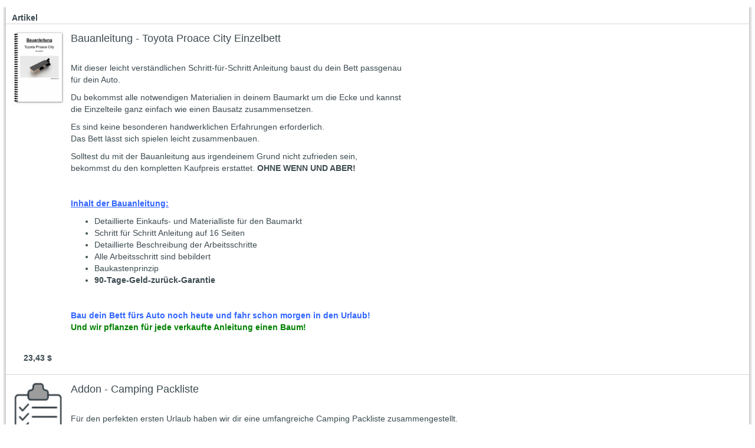

--- FILE ---
content_type: text/html; charset=UTF-8
request_url: https://www.digistore24.com/product/330358/129713?voucher=aktion&voucher_not_locked
body_size: 15441
content:
<!DOCTYPE html PUBLIC "-//W3C//DTD XHTML 1.0 Strict//EN"
        "http://www.w3.org/TR/xhtml1/DTD/xhtml1-strict.dtd">
<html xmlns="http://www.w3.org/1999/xhtml" lang="de">
<head>
    <meta name="viewport" content="width=400, initial-scale=1.0, maximum-scale=1.0, user-scalable=no" />
    <!-- created 2026-01-25 04:18:04 -->
<title>Bauanleitung - Toyota Proace City Einzelbett | Digistore24</title>
<meta http-equiv="Content-Type" content="text/html; charset=utf-8" />
<meta http-equiv="X-UA-Compatible" content="IE=edge" />
<meta name="msapplication-config" content="none"/>
<link rel='SHORTCUT ICON' href='https://www.digistore24.com/pb/webinc/c231ed69/images/brand/digistore/favicons/favicon.png' type='image/png' />

<script src='https://www.digistore24.com/pb/webinc/c231ed69/third_party/jquery/jquery.min.js'></script>
<link href='https://www.digistore24.com/pb/webinc/c231ed69/third_party/jquery/jquery-ui-1.10.4.custom.min.css' type='text/css' rel='stylesheet' />
<script src='https://www.digistore24.com/pb/webinc/c231ed69/third_party/jquery/jquery-ui-1.10.4.custom.min.js'></script>
<link rel='stylesheet' type='text/css' href='https://www.digistore24.com/pb/webinc/c231ed69/third_party/material-design-icons-iconfont/material-design-icons.css' />
<link rel='stylesheet' type='text/css' href='https://www.digistore24.com/pb/webinc/c231ed69/third_party/bootstrap/css/bootstrap.min.css' />
<script src='https://www.digistore24.com/pb/webinc/c231ed69/third_party/bootstrap/js/bootstrap.min.js'></script>

<script src='/pb/webinc/c231ed69/js-build/core/core.cache-c231ed690c46a9220c9881d624a8b2a9ce0772a9.js'></script>
<script src='/pb/webinc/c231ed69/js-build/core/gui.cache-c231ed690c46a9220c9881d624a8b2a9ce0772a9.js'></script>
<script src='/pb/webinc/c231ed69/js-build/language/de/common.cache-c231ed690c46a9220c9881d624a8b2a9ce0772a9.js'></script>
<script src='/pb/webinc/c231ed69/js-build/views/buy/legacy/price_mode_brutto_vat_shown.cache-c231ed690c46a9220c9881d624a8b2a9ce0772a9.js'></script>
<script src='/pb/webinc/c231ed69/js-build/views/buy/legacy/common.cache-c231ed690c46a9220c9881d624a8b2a9ce0772a9.js'></script>
<script src='/pb/webinc/c231ed69/js-build/views/buy/legacy/widget.cache-c231ed690c46a9220c9881d624a8b2a9ce0772a9.js'></script>
<script src='/pb/webinc/c231ed69/js-build/language/de/purchase.cache-c231ed690c46a9220c9881d624a8b2a9ce0772a9.js'></script>
<script src='https://static.unzer.com/v1/unzer.js'></script>
<script src='https://www.digistore24.com/pb/webinc/c231ed69/js/views/buy/legacy/unzer.js'></script>
<script src='/pb/webinc/c231ed69/js-build/core/form.cache-c231ed690c46a9220c9881d624a8b2a9ce0772a9.js'></script>
<script src='/pb/webinc/c231ed69/js-build/language/de/form.cache-c231ed690c46a9220c9881d624a8b2a9ce0772a9.js'></script>
<script src='https://www.digistore24.com/pb/webinc/c231ed69/third_party/jquery-viewport/jquery.viewport.mini.js'></script>
<link href='https://static.unzer.com/v1/unzer.css' type='text/css' rel='stylesheet' />
<link href='https://www.digistore24.com/pb/webinc/c231ed69/css-build/form_inline_labels.cache-c231ed690c46a9220c9881d624a8b2a9ce0772a9.css' type='text/css' rel='stylesheet' />
<link href='https://www.digistore24.com/pb/webinc/c231ed69/css-build/orderforms/responsive/widget.cache-c231ed690c46a9220c9881d624a8b2a9ce0772a9.css' type='text/css' rel='stylesheet' />
        <!-- DS24 fraud prevention plugins: Digistore24 AntiFraud creditpass -->
<meta property="og:image"       content="https://www.digistore24.com/pb/img/merchant_522196/image/product/23UIF9G0.jpg" />
<meta property="og:title"       content="Bauanleitung - Toyota Proace City Einzelbett" />
<meta property="og:type"        content="website" />
<meta property="og:description" content="  Mit dieser leicht verständlichen Schritt-für-Schritt Anleitung baust du dein Bet …" />
</head>
<body id='orderform_body' class="browser_chrome orderform  white"> <script src="https://www.digistore24.com/pb/webinc/c231ed69/frontend/dependencies/elastic-apm-rum.umd.min.js" nonce="7ArYIMusbNpWMInK" crossorigin></script>
                <script nonce="7ArYIMusbNpWMInK">
                    var apm = elasticApm.init({
                        serviceName: "ds24-legacy-frontend",
                        serverUrl: "https:\/\/88426f751da24877a92980575e4edd90.apm.northamerica-northeast1.gcp.elastic-cloud.com:443",
                        environment: "prod-ds",
                        serviceVersion: "northamerica-northeast1-docker.pkg.dev\/ds-base\/docker\/ds\/main:sha-c231ed690c46a9220c9881d624a8b2a9ce0772a9",
                        disableInstrumentations: ["eventtarget"]
                    });
                    
                    apm.addLabels({ gui_view_string: "home" });
                    apm.addLabels({ "user_agent.device.width": window.innerWidth });
                    apm.addFilter(function (payload) {
                        var includeList = ["unzer", "digistore24", "stripe"];
                        var excludeList = ["https://", "safari-extension", "chrome-extension"];
                        if (payload.errors) {
                            payload.errors = payload.errors.filter(function(error) {
                                if (includeList.filter(function(subject) { return error.culprit.indexOf(subject) > -1 }).length > 0) {
                                    return true;
                                }
                                if (excludeList.filter(function(subject) { return error.culprit.indexOf(subject) > -1 }).length > 0) {
                                    return false;
                                }
                                return true;
                            });
                        }
                        return payload;
                    });
                </script>
<script>
    currency_format        = 'symbol';
    currency_code          = 'USD';
    buyer_type             = 'consumer';
    the_sitename           = "Digistore24";
    zero_payment_modes     = [ "wo_alias" ];
    max_amount             = 461.98;
    ajax_key               = '6cff351f14042afaba21';
    purchase_cause         = 'default';
    is_vat_hint_mandatory  = '1';
    is_vat_price_dependent = false;
    language               = 'de';
    order_confirm_dialog_needed = false;
    service_descriptions = {"330358":"Sie erhalten das E-Book zum Download","432728":"Sie erhalten das Produkt zum Download oder als Video stream"};
</script>


<div id="container">

    <div id='progress_bar_container'><div id='progress_bar_message'>
            <div class="logo" style="background-image: url(/pb/webinc/c231ed69/images/brand/digistore/logo/logo.svg);">
                <svg class="spinner" viewBox="2 2 125 125">
                    <circle
                            class="path"
                            cx="65"
                            cy="65"
                            r="60"
                            fill="none"
                            stroke-width="3"
                            stroke-miterlimit="10"
                    ></circle>
                </svg>
            </div>
            <p>Einen Moment bitte - Digistore24 verarbeitet Ihre Bestellung ...</p>
        </div>
    </div>

    
<script nonce='7ArYIMusbNpWMInK'>
    function initLoop() {
             if (typeof $ === 'undefined')
             {
                 var _app_initialize_tries_left = 10;
                 var _app_initialize_handle = window.setInterval( function() {
                     if (_app_initialize_tries_left--<0) {
                         clearInterval( _app_initialize_handle );
                     }
                     else if (typeof $ !== 'undefined') {
                         digistore_initialize();
                         clearInterval( _app_initialize_handle );
                     }
                 } );
             }
             else
             {
                digistore_initialize();
             }
         }
    if (document.readyState === 'complete') {
       initLoop();
    }
    else {
        window.addEventListener('load', initLoop);
    }
</script>

<div id='ajax_wait' class='ajax_wait_hidden'></div>

    
    <div id="maincontent" class=''>


        

        
        <noscript><div class='js_required_hint'><p class='icon'><img src="https://www.digistore24.com//pb/webinc/c231ed69/images/icons/warning_big.png" alt=""/></p><h1>Javascript benötigt</h1><p><p>Bitte aktivieren Sie Javascript.</p><p>Ohne Javascript können wir Ihnen Bestelldetails und Preise nicht korrekt anzeigen.</p><p><a href='http://www.enable-javascript.com/de/' target='_blank' onclick=" window.open('http://www.enable-javascript.com/de/', '_blank', 'width=800,height=600,scrollbars=yes,status=yes,resizable=yes,screenx=0,screeny=0');; return false;">Zur Anleitung: So aktivieren Sie Javascript</a></p></p></div></noscript>
        <form action='#go'  class="form-horizontal with_online_validation as-grid inline_labels without_labels order_form with_online_validation" id="order_form" method="post" role="form" accept-charset="utf-8" gaid="order_form">
    

        <input  type='hidden' name='form_unique_id' value="1769311084_513_604_791" /><script>

    DS24_MAX_STEP_NUMBER = 1;
    DS24_STEP_NUMBER     = 1;
    DS24_STEP_COUNT      = 1;
    DS24_STEP_SHIPPING   = 2;
    DS24_FORM_ID         = '330358_4ffcRvjayR2Tt';
    DS24_ORDERFORM_ID    = 129713;
    DS24_MAIN_PRODUCT_ID = 330358;
    DS24_TRACKING_PARAM  = "";
    DS24_AFFILIATE       = "mobilesbett";
    DS24_CAMPAIGNKEY     = "";

    if (typeof DS24_ORDERFORM_WIDGET_EDITOR_MODE == 'undefined') {
        DS24_ORDERFORM_WIDGET_EDITOR_MODE = 0;
    }

    $(document).ready(function() {

        if (!ds24_isInIframe()) {
            $('html').css('overflow', 'auto');
        }

        
        buy_init_responsive_order_form();

        
    } );

</script>

<input id='editor_mode' name='mode' type='hidden' value='none' />
<input id='DS24_MAX_STEP_NUMBER' name='DS24_MAX_STEP_NUMBER' type='hidden' value='1' />


<div class="orderform_container with_1_steps">

    <div class="one_step step_1" >

                
        
                    


<table class='cart app_quantity_none with_product_image is_first_element_in_tab'>

        <tr>
        <th class='headline_item on_left_side'>Artikel</th>
        <th class='headline_price on_right_side'></th>
    </tr>
    
    <input  class="quantity_intput_listener quantity_input_330358 quantity_input_main_product quantity_input_main_product" data-listen-product_id="330358" type='hidden' name='quantity_0' value="1" />
        <tr class='item_details  with_product_images with_next_row none item_selected'>

                    <td class=' item_image on_left_side'>
                <div class="product_image"><img src='/pb/img/merchant_522196/image/product/23UIF9G0.jpg' alt=''  class="product_thumb" height="711" width="500" /></div>
            </td>
            <td class='item_data on_right_side'>
                        <h3 class="item_title">Bauanleitung - Toyota Proace City Einzelbett</h3>

                <input  class="quantity_intput_listener quantity_input_330358 quantity_input_main_product quantity_input_main_product" data-listen-product_id="330358" type='hidden' name='quantity_0' value="1" />                <div class="item_description">
                    <p> </p>
<p>Mit dieser leicht verständlichen Schritt-für-Schritt Anleitung baust du dein Bett passgenau <br />für dein Auto.</p>
<p>Du bekommst alle notwendigen Materialien in deinem Baumarkt um die Ecke und kannst <br />die Einzelteile ganz einfach wie einen Bausatz zusammensetzen.</p>
<p>Es sind keine besonderen handwerklichen Erfahrungen erforderlich. <br />Das Bett lässt sich spielen leicht zusammenbauen.</p>
<p>Solltest du mit der Bauanleitung aus irgendeinem Grund nicht zufrieden sein, <br />bekommst du den kompletten Kaufpreis erstattet. <strong>OHNE WENN UND ABER!</strong></p>
<p> </p>
<p><span style="text-decoration:underline;"><span style="color:#3366ff;text-decoration:underline;"><strong>Inhalt der Bauanleitung:</strong></span></span></p>
<ul>
<li>Detaillierte Einkaufs- und Materialliste für den Baumarkt</li>
<li>Schritt für Schritt Anleitung auf 16 Seiten</li>
<li>Detaillierte Beschreibung der Arbeitsschritte</li>
<li>Alle Arbeitsschritt sind bebildert</li>
<li>Baukastenprinzip</li>
<li><strong>90-Tage-Geld-zurück-Garantie</strong></li>
</ul>
<p> </p>
<p><strong><span style="color:#3366ff;">Bau dein Bett fürs Auto noch heute und fahr schon morgen in den Urlaub!</span><br /><span style="color:#008000;">Und wir pflanzen für jede verkaufte Anleitung einen Baum!</span></strong></p></div>
                            </td>
        </tr>

        <tr class='item item_amounts  with_product_images with_next_row none item_selected'>
            <td class='item_amounts on_right_side on_left_side' colspan="2">
                                    <div class="price">
                        <span class="unit_price_0">23,43 $</span>
                    </div>
                            </td>
        </tr>

    <input  class="quantity_intput_listener quantity_input_432728" data-listen-product_id="432728" type='hidden' name='quantity_1' value="1" />
        <tr class='item_details  with_product_images none item_selected'>

                    <td class=' item_image on_left_side'>
                <div class="product_image"><img src='/pb/img/merchant_522196/image/product/T3BWCJAB.jpg' alt=''  class="product_thumb" height="300" width="200" /></div>
            </td>
            <td class='item_data on_right_side'>
                        <h3 class="item_title">Addon - Camping Packliste</h3>

                <input  class="quantity_intput_listener quantity_input_432728" data-listen-product_id="432728" type='hidden' name='quantity_1' value="1" />                <div class="item_description">
                    <p><strong> </strong></p>
<p>Für den perfekten ersten Urlaub haben wir dir eine umfangreiche Camping Packliste zusammengestellt. <br /><br />Du kannst <span style="color:#3366ff;"><strong>bis zu 220 Punkte</strong></span> bequem bei deiner Urlaubsvorbereitung <span style="color:#3366ff;"><strong>auf dem Handy abhaken</strong> <br /></span>und musst somit keine Angst mehr haben etwas Wichtiges auf deiner Reise zu vermissen.</p>
<p> </p>
<p><span style="text-decoration:underline;"><span style="color:#3366ff;text-decoration:underline;"><strong>Inhalt der Packliste:</strong></span></span></p>
<p>Grundausrüstung fürs Auto | Reis-Infos | Hygiene und Körperpflege | Sauberkeit | Schlafen | Kochen | Lebensmittel- <br />Grundaustattung | Kleidung | Ausflüge | Sonnenschutz | Regen | Haustiere | Erinnerungen<br />Elektronisches | Werkzeug | Müll | Dokumente | Häusliches | Finanzelles | Unterhaltung | Entspannung</p>
<p> </p>
<p><span style="color:#3366ff;">Die große Camping Packliste bekommst du von uns <strong>kostenlos</strong> on Top<strong>!</strong></span></p></div>
                            </td>
        </tr>

        <tr class='item item_amounts  with_product_images none item_selected'>
            <td class='item_amounts on_right_side on_left_side' colspan="2">
                                    <div class="price">
                        <span class="unit_price_1">0,00 $</span>
                    </div>
                            </td>
        </tr>

    
</table>

    <script type='text/javascript'>
        $(document).ready( function() {
            $('#voucher_opener').click( function() {
                if ($('#voucher_form').is(':visible'))
                {
                    $('#voucher_form').slideUp();
                }
                else
                {
                    $('#voucher_form').slideDown();
                }

               $(':animated').promise().done(function() {
                    $(document).trigger( 'ds24_voucher_input' );
               });

            } );
        });
    </script>

    <div class='voucher_input is_followup_element_in_tab'>
        <div id='voucher_opener' >
            Sie haben einen Gutschein?            <span class='icon'>&#9660;</span>
        </div>
        <div id='voucher_form' style="display: none;">
            <label>Gutscheincode (optional)<span class='colon'>: </span> <input name='voucher' value=""  id="voucher_input" class="voucher voucher_input form-control" size="30" type="text" />  </label>        </div>
    </div>

    <div id='paymentplan_headline' class="paymentplan_headline ds_hidden">
        <h1>Zahlungsplan <span class="currency_selector"><select name='currency'  class="currency_selector form-control" onchange="buy_reload_if_currency_changed(this);"><option  value='EUR'  >EUR</option><option  value='USD' selected="selected" >USD</option><option  value='CHF'  >CHF</option></select></span></h1>
    </div>

    <div id='paymentplan_container' class='box_container layout_1_plan  ds_hidden'>

        
        <div class="paymentplan_list layout_1_plan">

            
                <div id="payplan_div_633457" class="one_plan layout_1_plan single_payment first  no_1">
                    
<span class='title variable_title'>
    Einmalzahlung über <span class='plan_amount_633457_first_amount'>23,43 $</span>
</span>
<span class='description variable_description'>
    Mit einer Zahlung ist alles erledigt.
</span>
<input  id="payplan_input_633457" type='hidden' name='paymentplan' value="633457" />                </div>

                    </div>
        <div class='clear'></div>
    </div>
        
        

                            <fieldset   class="buy contact_form without_labels" ><input  type='hidden' name='buyer_address_i_order_as' value="" />
<input  type='hidden' name='buyer_address_buyer_addressform_posted' value="1" />

            <div class='row  html  '>
                
                <div class='input col-input col-xs-12'><div class='input-container'><div  id="input_1108425985" class="form-group with-label"><div class='hl_contact'><div class='hl_contact_text'>Kontaktdaten</div></div></div><label class='inline-label'></label></div></div>
                
            </div>            <div class='row  salutation fv-buyer_address-i_order_as_eq fv-buyer_address-i_order_as_eq_business form_hidden with_3_or_more_options'>
                
                <div class='input col-input col-xs-12'><div class='input-container'><select name='buyer_address_salutation'  id="input_1108433126" class="vsel-buyer_address-salutation form-control"><option  value='M' selected="selected" >Herr</option><option  value='F'  >Frau</option><option  value='N'  >Keine Anrede</option></select><label class='inline-label'><span id='label_input_1108433126'><i class="label-dependend-marker"></i>Anrede</span></label></div></div>
                
            </div>            <div class='row  text   text   many_elements_in_row with_2_elements'>
                
                <div class='input col-input col-xs-6'><div class='input-container'><input name='buyer_address_first_name' value=""  id="input_1108443487" class="buy_js_sync_account_holder form-control" autocomplete="given-name" size="30" maxlength="39" type="text" />  <label class='inline-label'><span id='label_input_1108443487'>Vorname</span></label></div></div>
                <div class='input col-input col-xs-6'><div class='input-container'><input name='buyer_address_last_name' value=""  id="input_1108458098" class="buy_js_sync_account_holder form-control" autocomplete="family-name" size="30" maxlength="39" type="text" />  <label class='inline-label'><span id='label_input_1108458098'>Nachname</span></label></div></div>
                
            </div>            <div class='row  email   with_validation_icon'>
                
                <div class='input col-input col-xs-12'><div class='input-container'><input name='buyer_address_email' value=""  id="input_1108416309" autocomplete="email" size="40" maxlength="63" type="text" class="form-control" />  <label class='inline-label'><span id='label_input_1108416309'>E-Mail-Adresse</span></label></div></div>
                
            </div>            <div class='row  html fv-buyer_address-i_order_as_eq fv-buyer_address-i_order_as_eq_business form_hidden '>
                
                <div class='input col-input col-xs-12'><div class='input-container'><div  id="input_11084593710" class="form-group with-label"><div class='hl_address'><div class='hl_address_text'>Anschrift</div></div></div><label class='inline-label'></label></div></div>
                
            </div>            <div class='row  text fv-buyer_address-i_order_as_eq fv-buyer_address-i_order_as_eq_business form_hidden '>
                
                <div class='input col-input col-xs-9'><div class='input-container'><input name='buyer_address_street' value=""  id="adr_1108491271_street_name" class="address_input_street_name form-control" autocomplete="street-address" size="30" maxlength="47" type="text" />  <label class='inline-label'><span id='label_adr_1108491271_street_name'><i class="label-dependend-marker"></i>Adresse</span></label></div></div>
                
            </div>            <div class='row  text fv-buyer_address-i_order_as_eq fv-buyer_address-i_order_as_eq_business form_hidden address_input_street2'>
                
                <div class='input col-input col-xs-12'><div class='input-container'><input name='buyer_address_street2' value=""  id="input_11084967111" placeholder="Gebäude, c/o, Zusatzinfo" size="30" maxlength="47" type="text" class="form-control" />  <label class='inline-label'>&nbsp;</label></div></div>
                
            </div>            <div class='row  text fv-buyer_address-i_order_as_eq fv-buyer_address-i_order_as_eq_business form_hidden  text fv-buyer_address-i_order_as_eq fv-buyer_address-i_order_as_eq_business form_hidden  many_elements_in_row with_2_elements'>
                
                <div class='input col-input col-xs-8'><div class='input-container'><input name='buyer_address_city' value=""  id="adr_1108491271_city" class="address_input_city form-control" autocomplete="address-level2" size="20" maxlength="39" type="text" />  <label class='inline-label'><span id='label_adr_1108491271_city'><i class="label-dependend-marker"></i>Stadt</span></label></div></div>
                <div class='input col-input col-xs-4'><div class='input-container'><input name='buyer_address_zipcode' value=""  id="adr_1108491271_zipcode" class="address_input_zipcode form-control" autocomplete="postal-code" size="10" maxlength="15" type="text" />  <label class='inline-label'><span id='label_adr_1108491271_zipcode'><i class="label-dependend-marker"></i>PLZ</span></label></div></div>
                
            </div>            <div class='row  select fv-buyer_address-i_order_as_eq fv-buyer_address-i_order_as_eq_business form_hidden with_3_or_more_options'>
                
                <div class='input col-input col-xs-12'><div class='input-container'><select name='buyer_address_state'  id="adr_1108491271_state" autocomplete="address-level1" class="vsel-buyer_address-state form-control"><option  value='' selected="selected" >Bundesland</option><option  value='AL'  >Alabama</option><option  value='AK'  >Alaska</option><option  value='AZ'  >Arizona</option><option  value='AR'  >Arkansas</option><option  value='CA'  >California</option><option  value='CO'  >Colorado</option><option  value='CT'  >Connecticut</option><option  value='DE'  >Delaware</option><option  value='DC'  >District of Columbia</option><option  value='FL'  >Florida</option><option  value='GA'  >Georgia</option><option  value='HI'  >Hawaii</option><option  value='ID'  >Idaho</option><option  value='IL'  >Illinois</option><option  value='IN'  >Indiana</option><option  value='IA'  >Iowa</option><option  value='KS'  >Kansas</option><option  value='KY'  >Kentucky</option><option  value='LA'  >Louisiana</option><option  value='ME'  >Maine</option><option  value='MT'  >Montana</option><option  value='MD'  >Maryland</option><option  value='MA'  >Massachusetts</option><option  value='MI'  >Michigan</option><option  value='MN'  >Minnesota</option><option  value='MS'  >Mississippi</option><option  value='MO'  >Missouri</option><option  value='NE'  >Nebraska</option><option  value='NV'  >Nevada</option><option  value='NH'  >New Hampshire</option><option  value='NJ'  >New Jersey</option><option  value='NM'  >New Mexico</option><option  value='NY'  >New York</option><option  value='NC'  >North Carolina</option><option  value='ND'  >North Dakota</option><option  value='OH'  >Ohio</option><option  value='OK'  >Oklahoma</option><option  value='OR'  >Oregon</option><option  value='PA'  >Pennsylvania</option><option  value='RI'  >Rhode Island</option><option  value='SC'  >South Carolina</option><option  value='SD'  >South Dakota</option><option  value='TN'  >Tennessee</option><option  value='TX'  >Texas</option><option  value='UT'  >Utah</option><option  value='VT'  >Vermont</option><option  value='VA'  >Virginia</option><option  value='WA'  >Washington</option><option  value='WV'  >West Virginia</option><option  value='WI'  >Wisconsin</option><option  value='WY'  >Wyoming</option></select><label class='inline-label'><span id='label_adr_1108491271_state'><i class="label-dependend-marker"></i>Bundesland</span></label></div></div>
                
            </div>            <div class='row  country fv-buyer_address-i_order_as_eq fv-buyer_address-i_order_as_eq_business form_hidden with_3_or_more_options'>
                
                <div class='input col-input col-xs-12'><div class='input-container'><select name='buyer_address_country'  id="adr_1108491271_country" autocomplete="country" class="vsel-buyer_address-country form-control" onchange="buy_reload_if_country_changed( this, '#shipping' );"><option  value='DE'  >Deutschland</option><option  value='AT'  >Österreich</option><option  value='CH'  >Schweiz</option><option  value='US' selected="selected" >USA</option><option value="" disabled="disabled" class="select_seperator"></option><option  value='AF'  >Afghanistan</option><option  value='EG'  >Ägypten</option><option  value='AX'  >Åland</option><option  value='AL'  >Albanien</option><option  value='DZ'  >Algerien</option><option  value='AS'  >Amerikanisch-Samoa</option><option  value='VI'  >Amerikanische Jungferninseln</option><option  value='AD'  >Andorra</option><option  value='AO'  >Angola</option><option  value='AI'  >Anguilla</option><option  value='AQ'  >Antarktis</option><option  value='AG'  >Antigua und Barbuda</option><option  value='GQ'  >Äquatorialguinea, Republik</option><option  value='AR'  >Argentinien</option><option  value='AM'  >Armenien</option><option  value='AW'  >Aruba</option><option  value='AC'  >Ascension</option><option  value='AZ'  >Aserbaidschan</option><option  value='ET'  >Äthiopien</option><option  value='AU'  >Australien</option><option  value='BS'  >Bahamas</option><option  value='BH'  >Bahrain</option><option  value='BD'  >Bangladesch</option><option  value='BB'  >Barbados</option><option  value='BE'  >Belgien</option><option  value='BZ'  >Belize</option><option  value='BJ'  >Benin</option><option  value='BM'  >Bermuda</option><option  value='BT'  >Bhutan</option><option  value='BO'  >Bolivien</option><option  value='BQ'  >Bonaire, Sint Eustatius und Saba</option><option  value='BA'  >Bosnien und Herzegowina</option><option  value='BW'  >Botswana</option><option  value='BV'  >Bouvetinsel</option><option  value='BR'  >Brasilien</option><option  value='VG'  >Britische Jungferninseln</option><option  value='IO'  >Britisches Territorium im Indischen Ozean</option><option  value='BN'  >Brunei</option><option  value='BG'  >Bulgarien</option><option  value='BF'  >Burkina Faso</option><option  value='BI'  >Burundi</option><option  value='CL'  >Chile</option><option  value='CN'  >China</option><option  value='CK'  >Cookinseln</option><option  value='CR'  >Costa Rica</option><option  value='CI'  >Cote d'Ivoire</option><option  value='CW'  >Curaçao (NL)</option><option  value='DK'  >Dänemark</option><option  value='SH'  >Die Kronkolonie St. Helena und Nebengebiete</option><option  value='DG'  >Diego Garcia</option><option  value='DM'  >Dominica</option><option  value='DO'  >Dominikanische Republik</option><option  value='DJ'  >Dschibuti</option><option  value='EC'  >Ecuador</option><option  value='SV'  >El Salvador</option><option  value='ER'  >Eritrea</option><option  value='EE'  >Estland</option><option  value='FK'  >Falklandinseln</option><option  value='FO'  >Färöer</option><option  value='FJ'  >Fidschi</option><option  value='FI'  >Finnland</option><option  value='FR'  >Frankreich</option><option  value='GF'  >Französisch-Guayana</option><option  value='PF'  >Französisch-Polynesien</option><option  value='TF'  >Französische Süd- und Antarktisgebiete</option><option  value='GA'  >Gabun</option><option  value='GM'  >Gambia</option><option  value='GE'  >Georgien</option><option  value='GH'  >Ghana, Republik</option><option  value='GI'  >Gibraltar</option><option  value='GD'  >Grenada</option><option  value='GR'  >Griechenland</option><option  value='GL'  >Grönland</option><option  value='GP'  >Guadeloupe</option><option  value='GU'  >Guam</option><option  value='GT'  >Guatemala</option><option  value='GG'  >Guernsey, Vogtei</option><option  value='GN'  >Guinea</option><option  value='GW'  >Guinea-Bissau, Republik</option><option  value='GY'  >Guyana</option><option  value='HT'  >Haiti</option><option  value='HM'  >Heard und McDonaldinseln</option><option  value='HN'  >Honduras</option><option  value='HK'  >Hongkong</option><option  value='IN'  >Indien</option><option  value='ID'  >Indonesien</option><option  value='IM'  >Insel Man</option><option  value='IQ'  >Irak</option><option  value='IR'  >Iran</option><option  value='IE'  >Irland</option><option  value='IS'  >Island</option><option  value='IL'  >Israel</option><option  value='IT'  >Italien</option><option  value='JM'  >Jamaika</option><option  value='JP'  >Japan</option><option  value='YE'  >Jemen</option><option  value='JE'  >Jersey</option><option  value='JO'  >Jordanien</option><option  value='KY'  >Kaimaninseln</option><option  value='KH'  >Kambodscha</option><option  value='CM'  >Kamerun</option><option  value='CA'  >Kanada</option><option  value='IC'  >Kanarische Inseln</option><option  value='CV'  >Kap Verde</option><option  value='KZ'  >Kasachstan</option><option  value='QA'  >Katar</option><option  value='KE'  >Kenia</option><option  value='KG'  >Kirgisistan</option><option  value='KI'  >Kiribati</option><option  value='CC'  >Kokosinseln</option><option  value='CO'  >Kolumbien</option><option  value='KM'  >Komoren</option><option  value='CG'  >Kongo</option><option  value='CD'  >Kongo, Demokratische Republik</option><option  value='KP'  >Korea, Demokratische Volkrepublik</option><option  value='KR'  >Korea, Republik</option><option  value='XK'  >Kosovo</option><option  value='HR'  >Kroatien</option><option  value='CU'  >Kuba</option><option  value='KW'  >Kuwait</option><option  value='LA'  >Laos</option><option  value='LS'  >Lesotho</option><option  value='LV'  >Lettland</option><option  value='LB'  >Libanon</option><option  value='LR'  >Liberia, Republik</option><option  value='LY'  >Libyen</option><option  value='LI'  >Liechtenstein</option><option  value='LT'  >Litauen</option><option  value='LU'  >Luxemburg</option><option  value='MO'  >Macao</option><option  value='MG'  >Madagaskar, Republik</option><option  value='MW'  >Malawi</option><option  value='MY'  >Malaysia</option><option  value='MV'  >Malediven</option><option  value='ML'  >Mali</option><option  value='MT'  >Malta</option><option  value='MA'  >Marokko</option><option  value='MH'  >Marshallinseln</option><option  value='MQ'  >Martinique</option><option  value='MR'  >Mauretanien</option><option  value='MU'  >Mauritius</option><option  value='YT'  >Mayotte</option><option  value='MK'  >Mazedonien</option><option  value='MX'  >Mexiko</option><option  value='FM'  >Micronesia</option><option  value='MD'  >Moldawien</option><option  value='MC'  >Monaco</option><option  value='MN'  >Mongolei</option><option  value='ME'  >Montenegro</option><option  value='ME'  >Montenegro</option><option  value='MS'  >Montserrat</option><option  value='MZ'  >Mosambik</option><option  value='MM'  >Myanmar</option><option  value='NA'  >Namibia</option><option  value='NR'  >Nauru</option><option  value='NP'  >Nepal</option><option  value='NC'  >Neukaledonien</option><option  value='NZ'  >Neuseeland</option><option  value='NT'  >Neutrale Zone (Irak)</option><option  value='NI'  >Nicaragua</option><option  value='NL'  >Niederlande</option><option  value='AN'  >Niederländische Antillen</option><option  value='NE'  >Niger</option><option  value='NG'  >Nigeria</option><option  value='NU'  >Niue</option><option  value='MP'  >Nördliche Marianen</option><option  value='NF'  >Norfolkinsel</option><option  value='NO'  >Norwegen</option><option  value='OM'  >Oman</option><option  value='PK'  >Pakistan</option><option  value='PS'  >Palästinensische Autonomiegebiete</option><option  value='PW'  >Palau</option><option  value='PA'  >Panama</option><option  value='PG'  >Papua-Neuguinea</option><option  value='PY'  >Paraguay</option><option  value='PE'  >Peru</option><option  value='PH'  >Philippinen</option><option  value='PN'  >Pitcairninseln</option><option  value='PL'  >Polen</option><option  value='PT'  >Portugal</option><option  value='PR'  >Puerto Rico</option><option  value='RE'  >Réunion</option><option  value='RW'  >Ruanda, Republik</option><option  value='RO'  >Rumänien</option><option  value='RU'  >Russische Föderation</option><option  value='SB'  >Salomonen</option><option  value='ZM'  >Sambia</option><option  value='WS'  >Samoa</option><option  value='SM'  >San Marino</option><option  value='ST'  >São Tomé und Príncipe</option><option  value='SA'  >Saudi-Arabien</option><option  value='SE'  >Schweden</option><option  value='SN'  >Senegal</option><option  value='RS'  >Serbien</option><option  value='SC'  >Seychellen</option><option  value='SL'  >Sierra Leone</option><option  value='ZW'  >Simbabwe</option><option  value='SG'  >Singapur</option><option  value='SX'  >Sint Maarten</option><option  value='SK'  >Slowakei</option><option  value='SI'  >Slowenien</option><option  value='SO'  >Somalia, Demokratische Republik</option><option  value='ES'  >Spanien</option><option  value='LK'  >Sri Lanka</option><option  value='KN'  >St. Kitts und Nevis</option><option  value='LC'  >St. Lucia</option><option  value='PM'  >St. Pierre und Miquelon</option><option  value='VC'  >St. Vincent und die Grenadinen</option><option  value='ZA'  >Südafrika</option><option  value='SD'  >Sudan</option><option  value='GS'  >Südgeorgien und die Südlichen Sandwichinseln</option><option  value='SS'  >Südsudan</option><option  value='SR'  >Suriname</option><option  value='SJ'  >Svalbard und Jan Mayen</option><option  value='SZ'  >Swasiland</option><option  value='SY'  >Syrien</option><option  value='TJ'  >Tadschikistan</option><option  value='TW'  >Taiwan</option><option  value='TZ'  >Tansania</option><option  value='TH'  >Thailand</option><option  value='TL'  >Timor-Leste, Demokratische Republik</option><option  value='TG'  >Togo</option><option  value='TK'  >Tokelau</option><option  value='TO'  >Tonga</option><option  value='TT'  >Trinidad und Tobago</option><option  value='TA'  >Tristan da Cunha</option><option  value='TD'  >Tschad</option><option  value='CZ'  >Tschechische Republik</option><option  value='TN'  >Tunesien</option><option  value='TR'  >Türkei</option><option  value='TM'  >Turkmenistan</option><option  value='TC'  >Turks- und Caicosinseln</option><option  value='TV'  >Tuvalu</option><option  value='UG'  >Uganda</option><option  value='UA'  >Ukraine</option><option  value='HU'  >Ungarn</option><option  value='UY'  >Uruguay</option><option  value='UZ'  >Usbekistan</option><option  value='VU'  >Vanuatu</option><option  value='VA'  >Vatikanstadt</option><option  value='VE'  >Venezuela</option><option  value='AE'  >Vereinigte Arabische Emirate</option><option  value='GB'  >Vereinigtes Königreich</option><option  value='VN'  >Vietnam</option><option  value='WF'  >Wallis und Futuna</option><option  value='CX'  >Weihnachtsinsel</option><option  value='BY'  >Weißrussland</option><option  value='EH'  >Westsahara</option><option  value='CF'  >Zentralafrikanische Republik</option><option  value='CY'  >Zypern</option></select><label class='inline-label'><span id='label_adr_1108491271_country'><i class="label-dependend-marker"></i>Land</span></label></div></div>
                
            </div>        </fieldset>

<div id='no_refund_policy_container' class="refund_waiver_container is_followup_element_in_tab">

<h1>Bitte bestätigen Sie</h1>

<script>
$(document).ready(function() {

    $('.no_refund_policy_content input[type=checkbox]').change(function () {
        if ($(this).prop('checked')) {
            $(this).parent().parent().addClass('checked');
            $(this).parent().parent().removeClass('has-error');
            $('.error_msg_terms_not_accepted').hide();
        }
        else {
            $(this).parent().parent().removeClass('checked');
        }
    });

});
</script>

<div class='no_refund_policy_content body details'>
<div class='pure-checkbox' />
    <input  class="cb_is_optional" id="html_11084759512" type="checkbox" name="html_11084759512" data-on_value="1" hidden-input-id="html_11084759512_hid">
    <label for='html_11084759512'>Hiermit bestelle ich widerruflich Ihren Email-Newsletter.</label>
    <input  id="html_11084759512_hid" data-checkbox-id="html_11084759512" type='hidden' name='is_newsletter_opted_in' value="0" />
</div></div></div>        

        
    <div id="payment" class="payment   is_followup_element_in_tab">

     <h1>Bezahloptionen</h1>

        <div class="pay_container pay_logos">
            <div class="pay_method creditcard non_zero_payment" data-paymethod="creditcard">
<div class='pay_selector_container checked'>
<div class='pay_selector' data-input-container-id='input_container_46-creditcard'>
<div class='pure-radiobutton'>
    <input  class="pay_selector_input radio" id="html_11084812213" name="pay_method" type="radio" value="46/creditcard" checked="checked" />
    <label  for="html_11084812213"><img height='50' width='160' src='/pb/webinc/c231ed69/images/payment/widget/creditcard.png' alt="Kreditkarte" class='payinput logo' /></label>
</div><div class='arrow_box disabled_tooltip'></div></div>
</div></div>
<div class="pay_method paypal non_zero_payment" data-paymethod="paypal">
<div class='pay_selector_container '>
<div class='pay_selector' data-input-container-id='input_container_4-paypal'>
<div class='pure-radiobutton'>
    <input  class="pay_selector_input radio" id="html_11084130814" name="pay_method" type="radio" value="4/paypal" />
    <label  for="html_11084130814"><img height='50' width='160' src='/pb/webinc/c231ed69/images/payment/widget/paypal.png' alt="Mit PayPal bezahlen" class='payinput logo' /></label>
</div><div class='arrow_box disabled_tooltip'></div></div>
</div></div>
<div class="pay_method_clear"></div><div class="pay_method banktransfer non_zero_payment" data-paymethod="banktransfer">
<div class='pay_selector_container '>
<div class='pay_selector' data-input-container-id='input_container_11-banktransfer'>
<div class='pure-radiobutton'>
    <input  class="pay_selector_input radio" id="html_11084594515" name="pay_method" type="radio" value="11/banktransfer" />
    <label  for="html_11084594515"><img height='50' width='160' src='/pb/webinc/c231ed69/images/payment/widget/banktransfer_USD_de.png' alt="Vorkasse" class='payinput logo' /></label>
</div><div class='arrow_box disabled_tooltip'></div></div>
</div></div>
<div class="pay_method zero_payment" data-paymethod="void">
</div>
        </div>

        <div class="pay_method_clear"></div>

        
        <div class="pay_container pay_inputs">
            <div class='pay_input_container input_container_46-creditcard creditcard non_zero_payment selected' >


<div id='pay_inputs_1'  class="pay_method pay_inputs_inner">



                        <input type='hidden' class='unzer_ids' value='46' /><input type='hidden' id='unzer_crd_nmbr' name='unzer_crd_nmbr' value='' />

                        <div class='creditcard clear'></div>

                        <div id='cc_number' class='input unzer-form-field'></div>
                        <div class='unzer-expiry-cvc-container'>
                            <div id='cc_expiry' class='input unzer-form-field'></div>
                            <div id='cc_cvc' class='input unzer-form-field'></div>
                        </div>

                        <div id='ds24_unzer_message' style='display: none;'><div class='alert alert-danger'>Bitte prüfen Sie Ihre Angaben oben.</div></div>

                        <script>
                        var ccPubKey = "p-pub-2a10vD8rsqhw2ZYA4YJLdbDeSPyIqon1";
                        </script>
                        <style>
                        .heidelpaySandboxNotify {
                            display:none;
                        }
                        </style>
        
</div></div><div class='pay_input_container input_container_0-void zero_payment_announcement_hint' style="display: none;">


<div id='pay_inputs_4'  class="pay_method pay_inputs_inner always_visible">



    <div class='payhint hint'>
        <span id='zero_payment_announcement_hint' class='zero_payment_announcement_hint'>Digistore24 sendet Ihnen rechtzeitig zur ersten Zahlung eine E-Mail.</span>
    </div>
</div></div>        </div>

        

    </div>

<div class="amount_summary_container is_followup_element_in_tab">

<h3 class='amount_summary_headline'>Sie bestellen</h3>




<table class='order_summary'>


    
        <tr class='item show_if_quantity_0'>

            <td class='item'>
                <b><span class="show_quantity_0">1</span>x Bauanleitung - Toyota Proace City Einzelbett</b><br >
                Sie erhalten das E-Book zum Download            </td>
            <td class='price'>
                                    <span class="product_price_0">23,43 $</span>
                            </td>
        </tr>

    
        <tr class='item show_if_quantity_1'>

            <td class='item'>
                <b><span class="show_quantity_1">1</span>x Addon - Camping Packliste</b><br >
                Sie erhalten das Produkt zum Download oder als Video stream            </td>
            <td class='price'>
                                    <span class="product_price_1">0,00 $</span>
                            </td>
        </tr>

    



    
            <tr class="body summary vat first  first-in-summary" >
            <td class="summary_label">
                <div class="note empty"></div>
                <div class="summary_label_text">Zwischensumme<span class='colon'>: </span></div>
            </td>
            <td class="summary_price">
                <div class='amount_wo_discount'><span class="netto_amount_wo_discount amount">23,43 $</span></div>
                <div class="netto_amount amount">23,43 $</div>
            </td>
        </tr>
    
                <tr class="body summary vat  vat_index_0">
                <td class="summary_label">
                    <div class="note empty"></div>
                    <div class="summary_label_text">MwSt USA (0%)<span class='colon'>: </span></div>
                </td>
                <td class="summary_price">
                    <span class="vat_amount_0 amount">0,00 $</span>
                </td>
            </tr>
        
    <tr class="row_brutto_total body summary brutto ">
        <td class="summary_label">
            <div class="summary_label_text">Summe<span class='colon'>: </span></div>
        </td>
        <td class="summary_price">
            <div class='amount_wo_discount'><span class ="brutto_amount_wo_discount amount">23,43 $</span></div>
            <div class='amount_final'><span class="brutto_amount amount">23,43 $</span></div>
        </td>
    </tr>
</tbody></table>

<div class='amount_footnote footnote ds_hidden'>
        <span class='footnote_text'></span>
</div>






</div>
<div class="payment pay_container pay_buttons is_followup_element_in_tab">
<div class='pay_input_container input_container_46-creditcard creditcard non_zero_payment selected' >
<button name='select_pay_method'  id="pay_inputs_1_submit" value="submit/46/creditcard" class="pay_submit_button pay_provider_46 click-button  pay de creditcard btn" type="submit" onclick="var is_disabled = $( this ).closest( '.pay_input_container.disabled' ).size(); if (!is_disabled) { if (typeof validateAllInputs =='function') validateAllInputs( '', '' ); ; return buy_submit_form( '46', 'creditcard', 'pay_inputs_1', '#go', '{}', '{}', 0 ); }; return false; return false;">Mit Kreditkarte bezahlen</button></div><div class='pay_input_container input_container_4-paypal paypal non_zero_payment' style="display: none;">
<button name='select_pay_method'  id="pay_inputs_2_submit" value="submit/4/paypal" class="pay_submit_button pay_provider_4 click-button  pay de paypal btn" type="submit" onclick="var is_disabled = $( this ).closest( '.pay_input_container.disabled' ).size(); if (!is_disabled) { if (typeof validateAllInputs =='function') validateAllInputs( '', '' ); ; return buy_submit_form( '4', 'paypal', 'pay_inputs_2', '#go', '{}', '{}', 0 ); }; return false; return false;">Mit PayPal bezahlen</button></div><div class='pay_input_container input_container_11-banktransfer banktransfer non_zero_payment' style="display: none;">
<button name='select_pay_method'  id="pay_inputs_3_submit" value="submit/11/banktransfer" class="pay_submit_button pay_provider_11 click-button  pay de banktransfer btn" type="submit" onclick="var is_disabled = $( this ).closest( '.pay_input_container.disabled' ).size(); if (!is_disabled) { if (typeof validateAllInputs =='function') validateAllInputs( '', '' ); ; return buy_submit_form( '11', 'banktransfer', 'pay_inputs_3', '#go', '{}', '{}', 0 ); }; return false; return false;">Jetzt kaufen</button></div><div class='pay_input_container input_container_0-void zero_payment' style="display: none;">
<button name='select_pay_method'  id="pay_inputs_4_submit" value="submit/0/void" class="pay_submit_button pay_provider_0 click-button  pay de void btn" type="submit" onclick="var is_disabled = $( this ).closest( '.pay_input_container.disabled' ).size(); if (!is_disabled) { if (typeof validateAllInputs =='function') validateAllInputs( '', '' ); ; return buy_submit_form( '0', 'void', 'pay_inputs_4', '#go', '{}', '{}', 0 ); }; return false; return false;">Jetzt kostenlos sichern</button></div></div>

 
<div id='security_seals' class="security_seals security_seals_2">
    <div class='one_security_seal'><div class='ssl_secured first_line'><img src="https://www.digistore24.com//pb/webinc/c231ed69/images/seals/ssl_secured.svg" class="seal" width="130" height="50" alt=""/></div></div><div class='one_security_seal'><div class='secure_payments first_line'><img src="https://www.digistore24.com//pb/webinc/c231ed69/images/seals/secure_payments.svg" class="seal" width="150" height="70" alt=""/></div></div>
</div>
            </div>

    
        <div class='trust_container'>
            <img height='100' width='640' src='/pb/webinc/c231ed69/images/brand/digistore/orderform/trust-seals/gray_de.svg' />
        </div>
        <div id="legal_notes">
            Für diesen Kauf gelten die <a href='https://www.digistore24.com/extern/cms/page/plain/legal/terms/1/de/42-1' target='_blank' onclick=" window.open('https://www.digistore24.com/extern/cms/page/plain/legal/terms/1/de/42-1', '_blank', 'width=800,height=600,scrollbars=yes,status=yes,resizable=yes,screenx=0,screeny=0');; return false;">AGB der Digistore24 GmbH</a>.        </div>
        <div id="legal_links">
            <ul class='' >
                <li ><a href='https://www.digistore24.com/extern/cms/page/plain/legal/terms/1/de/32' target='_blank' onclick=" window.open('https://www.digistore24.com/extern/cms/page/plain/legal/terms/1/de/32', '_blank', 'width=1000,height=600,scrollbars=yes,status=yes,resizable=yes,screenx=0,screeny=0');; return false;">AGB</a></li>
                <li ><a href='https://www.digistore24.com/extern/cms/page/plain/legal/imprint/1/de' target='_blank' onclick=" window.open('https://www.digistore24.com/extern/cms/page/plain/legal/imprint/1/de', '_blank', 'width=1000,height=600,scrollbars=yes,status=yes,resizable=yes,screenx=0,screeny=0');; return false;">Impressum</a></li>
                <li ><a href='https://www.digistore24.com/extern/cms/page/plain/legal/cancellation/1/de/32' target='_blank' onclick=" window.open('https://www.digistore24.com/extern/cms/page/plain/legal/cancellation/1/de/32', '_blank', 'width=1000,height=600,scrollbars=yes,status=yes,resizable=yes,screenx=0,screeny=0');; return false;">Widerrufsbelehrung</a></li>
                <li ><a href='https://www.digistore24.com/extern/cms/page/plain/legal/privacy/1/de' id='privacy_policy_for_cookie_banner_text' target='_blank' onclick=" window.open('https://www.digistore24.com/extern/cms/page/plain/legal/privacy/1/de', '_blank', 'width=1000,height=600,scrollbars=yes,status=yes,resizable=yes,screenx=0,screeny=0');; return false;">Datenschutzerklärung</a></li>
                <li ><a href='https://www.digistore24.com/extern/cms/page/plain/legal/contact/1/de' target='_blank' onclick=" window.open('https://www.digistore24.com/extern/cms/page/plain/legal/contact/1/de', '_blank', 'width=1000,height=600,scrollbars=yes,status=yes,resizable=yes,screenx=0,screeny=0');; return false;">Kontakt</a></li>

              </ul>
        </div>

</div>

<div class='bottom_spacer'></div>



</form>

</div><!-- main content -->
</div><!-- container -->



<!-- js_render_of_of_body_code() BEGIN -->

<script nonce='7ArYIMusbNpWMInK'>


            var buy_ordeform_layout            = 'widget';
            var buy_can_lock_voucher_input     = 0;
            var buy_last_reported_voucher_code = "";
            ;


            var DEBUG   = 0;
            var TESTING = 0;

            var main_product_id = 330358;

            var buy_voucher_writable   = 1;
            var buy_current_voucher    = '';

            var buy_discount_1st_rate      = 0;
            var buy_discount_oth_rates     = 0;
            var buy_discount_1st_amt       = 0;
            var buy_discount_oth_amts      = 0;
            var buy_brutto_amount_discount = 0;

            var show_vat                 = 0;
            var show_cents               = 1;
            var currency_symbol          = '$';
            var currency_code            = 'USD';
            var buy_selected_country     = 'US';
            var price_mode               = 'brutto';
            var is_vat_hidden            = 0;
            var min_amount               = 0.80;
            var siteowner                = 1;

            var language                 = 'de';
            ;


                main_product_index = 0;

                list_payment_plan_addons = [[],{"633457":{"single_amount":0,"first_amount":0,"other_amounts":0,"is_discount_enabled":"N","discount_unit_prices":[],"product_id":"432728"}}];

                list_max_quantity_as_main_product = [ 0,0 ];
                list_min_quantity                 = [ 1,1 ];
                list_max_quantity                 = [ 1,1 ];
                list_force_rebilling              = [ 0,0 ];
                list_product_ids                  = [ 330358,432728 ];
                ;


            have_payplan_choice            = false;
            payplan_ids                    = [ 633457 ];
            payplan_first_amounts          = [ 23.43 ];
            payplan_other_amounts          = [ 0 ];
            payplan_number_of_installments = [ 1 ];
            payplan_billing_types          = [ 'single_payment' ];
            payplan_has_test_phase         = [ 0 ];
            payplan_discount_unit_prices   = [];

            upgrade_unused_amount_brutto = 0;

            can_preselect_payplan = 1;

            upgraded_purchase_id   = '';
            upgraded_purchase_type = 'none';
            purchase_cause = 'default';
            ;

function buy_resend_purchase_mail( email, div_id )
            {
                ajax_fetch_url( '/buy/public_api/resend_double_order/6cff351f14042afaba21/?email=' + email, {}, function( response ) {ajax_wait_stop(); if (response.message)  msg_info(response.message); }  );
            }
            ;



function on_change_buyer_address_i_order_as( _this, hide_only )
{
    var is_changed = false;

    if (typeof hide_only=='undefined')
        hide_only= false

    var theobj = $(_this)
    var val = theobj.val()

    if (theobj.attr('type') == 'checkbox'
        && !theobj.prop('checked'))
        val = 0

    var css_eq = 'fv-buyer_address-i_order_as_eq_' + val
    var css_ne = 'fv-buyer_address-i_order_as_ne_' + val

    $('.fv-buyer_address-i_order_as_eq').not('.'+css_eq).slideUp('fast')
    $('.'+css_ne).slideUp('fast')

    if (!hide_only) {
        $('.'+css_eq).slideDown('fast')
        $('.fv-buyer_address-i_order_as_ne').not('.'+css_ne).slideDown('fast')
    }

    $(':animated').promise().done(function() {




        theobj.trigger( 'ds24_visibility' );
        $(document).trigger( 'ds24_visibility' );
    });
}

;


    function digistore_initialize() {

        if (typeof this.is_running == 'undefined') {
            this.is_running = false;
        }

        if (this.is_running) {
            return;
        }

        this.is_running = true;

        language = 'de';
        ajax_key = '6cff351f14042afaba21';
        APP_VERSION_SHA_SHORT_HASH = "c231ed69";

$(".pay_selector input").change( function( event ) {

    $(".pay_selector_container").removeClass("checked");
    $(".pay_selector_container input:radio.pay_selector_input:checked").parent().parent().parent().addClass("checked");

    var input_container_id = $(this).parent().parent().attr( "data-input-container-id" );
    $(".pay_input_container").hide();
    $(".pay_input_container").removeClass( "selected" );
    $("." + input_container_id).show();
    $("." + input_container_id).addClass( "selected" );

    $(".pay_selector_container.checked > .pay_content").slideDown("fast");
    $(".pay_selector_container").not(".checked").find(".pay_content").slideUp("fast" );

    $(":animated").promise().done(function() {
         $(document).trigger( "buy_iframe_height_changed" );
    });
});


buy_to_ascii = function( string ) { return typeof string == 'undefined' ? '' : string.replace(/\u00dc/g,'Ue').replace(/\u00fc/g,'ue').replace(/\u00c4/g,'Ae').replace(/\u00e4/g,'ae').replace(/\u00d6/g,'Oe').replace(/\u00f6/g,'oe').replace(/\u00df/g,'ss').replace(/[-￿]/gu, ''); }


        $('select.required_select').change(function() {
        var val = $(this).val();
        var have_val = val && val != '0' && val != 'NULL';

        if (have_val) {
            $(this).removeClass( 'has-error' );
            $(this).parent().removeClass( 'has-error' );
            $(this).parent().parent().removeClass( 'has-error' );
        }
        else {
            $(this).addClass( 'has-error' );
            $(this).parent().addClass( 'has-error' );
        }
        });
SHIPPING_COST = [  ];
FORCE_REBILLING = 0;
initAdressSuggest('adr_1108491271_street_name', 'adr_1108491271_street_no', 'adr_1108491271_zipcode', 'adr_1108491271_city', 'adr_1108491271_state', 'adr_1108491271_country', true, true );

            list_vat_indexes                  = [ [ 0, 0 ] ];
            list_vat_labels                   = [ "MwSt USA (0%)" ];
            list_vat_rates                    = [ 0 ];
            

    $('.pure-checkbox input[type=checkbox]').change( function() {
        var is_checked = $(this).prop( 'checked' );
        var new_value  = $(this).attr( is_checked ? 'data-on_value' : 'data-off_value' );
        $(this).val( new_value );
        var hidden_id = $(this).attr('hidden-input-id');
        $('#'+hidden_id).val( new_value );
        $(this).trigger( 'pure-checkbox-change' );
    });

    $('.pure-checkbox input[type=hidden]').focusout( function() {

        var checkbox_id = $(this).attr( 'data-checkbox-id' );
        var checkbox    = $( '#' + checkbox_id );
        var is_checked = $(this).val() == checkbox.attr( 'data-on_value' );

        var must_update = is_checked != (checkbox.prop( 'checked' ) ? true : false );

        if (must_update) {
            checkbox.attr( 'checked', is_checked );
            checkbox.trigger( 'change' );
        }
    });

    $('.pure-checkbox input[type=checkbox]').change( function() {
        var is_checked = $(this).prop( 'checked' );
        var new_value  = $(this).attr( is_checked ? 'data-on_value' : 'data-off_value' );
        $(this).val( new_value );
        var hidden_id = $(this).attr('hidden-input-id');
        $('#'+hidden_id).val( new_value );
        $(this).trigger( 'pure-checkbox-change' );
    });

    $('.pure-checkbox input[type=hidden]').focusout( function() {

        var checkbox_id = $(this).attr( 'data-checkbox-id' );
        var checkbox    = $( '#' + checkbox_id );
        var is_checked = $(this).val() == checkbox.attr( 'data-on_value' );

        var must_update = is_checked != (checkbox.prop( 'checked' ) ? true : false );

        if (must_update) {
            checkbox.attr( 'checked', is_checked );
            checkbox.trigger( 'change' );
        }
    });

                    buy_update_amounts();
                    

            $('#paymentplan_container div.one_plan').off('click').click( function() {

                var plan_id = $(this).find( 'input[name=paymentplan]' ).val()

                var checked_input = $('input[name=paymentplan]').filter('[value='+plan_id+']');

                if (!can_preselect_payplan) {

                    if (checked_input.prop('checked')) {

                        $('#paymentplan_container div.one_plan').removeClass('checked');
                        checked_input.prop('checked', false );
                        return;
                    }
                }

                $('input[name=paymentplan]').filter('input[type=checkbox][value!='+plan_id+']').prop('checked', false);

                checked_input.prop('checked', true);

                $('#paymentplan_container div.one_plan').removeClass('checked')
                $(this).addClass('checked')

                buy_set_payment_plan_id( plan_id )
            });
            $('#payplan_div_633457').click();

$('form.inline_labels input.form-control').focusout(function(e) {
    var has_value = $(this).val() !== '';
    if (has_value) {
        $(this).addClass( 'has_value' );
    }
    else {
        $(this).removeClass( 'has_value' );
    }

});

    $('.pure-checkbox input[type=checkbox]').change( function() {
        var is_checked = $(this).prop( 'checked' );
        var new_value  = $(this).attr( is_checked ? 'data-on_value' : 'data-off_value' );
        $(this).val( new_value );
        var hidden_id = $(this).attr('hidden-input-id');
        $('#'+hidden_id).val( new_value );
        $(this).trigger( 'pure-checkbox-change' );
    });

    $('.pure-checkbox input[type=hidden]').focusout( function() {

        var checkbox_id = $(this).attr( 'data-checkbox-id' );
        var checkbox    = $( '#' + checkbox_id );
        var is_checked = $(this).val() == checkbox.attr( 'data-on_value' );

        var must_update = is_checked != (checkbox.prop( 'checked' ) ? true : false );

        if (must_update) {
            checkbox.attr( 'checked', is_checked );
            checkbox.trigger( 'change' );
        }
    });


        this.is_running = false;

        digistore_onload();

    } // end digistore_initialize

    function digistore_onload() {

        if (typeof this.is_running == 'undefined') {
            this.is_running = false;
        }

        if (this.is_running) {
            return;
        }

        this.is_running = true;

        xss_password  = '';

        
$( 'input.voucher_input' ).change( function() {
        buy_validate_voucher( this, '330358,432728,', 'default', '', 'none', 'Y' )
} )

$( 'input.voucher_input' ).keyup( function() {
        buy_validate_voucher( this, '330358,432728,', 'default', '', 'none', 'Y' )
} )



$('.vsel-buyer_address-i_order_as').change(
    function () {
        on_change_buyer_address_i_order_as( this )
    }
);

$('.vsel-buyer_address-i_order_as').keyup(
    function () {
        on_change_buyer_address_i_order_as( this )
    }
);
registerEmailInput( 'input_1108416309', '6cff351f14042afaba21', 'required|valid_email|email_online_validated_warning|email_double_purchase_warning[buy_resend_purchase_mail]|eliminate_xss||max_length[63]|trim' ); 
 DS_FORM_VALIDATION_WITH_VOID_ERROR_DIVS = 0;
$( 'form.with_online_validation input:not(.hasDatepicker), form.with_online_validation select, form.with_online_validation textarea' ).focusout( function(event){ validateFormInput( form_validation_meta, this, '6cff351f14042afaba21' ); } );

$( 'form.with_online_validation input.hasDatepicker' ).change( function(event){ validateFormInput( form_validation_meta, this, '6cff351f14042afaba21' ); } );

$( 'form.with_online_validation input, form.with_online_validation select, form.with_online_validation textarea' ).on( 'app-validate', function(event){ validateFormInput( form_validation_meta, this, '6cff351f14042afaba21' ); } );


var form_validation_meta = new Object();
form_validation_meta.rules = { input_1108443487: [ "required", "trim" ], input_1108458098: [ "required", "trim" ], input_1108416309: [ "required", "valid_email", "email_online_validated_warning", "email_double_purchase_warning[buy_resend_purchase_mail]", "max_length[63]", "trim" ], adr_1108491271_street_name: [ "required", "trim", "street_with_number" ], input_11084967111: [ "trim" ], adr_1108491271_city: [ "required", "trim" ], adr_1108491271_zipcode: [ "trim", "us_zipcode", "required" ], adr_1108491271_state: [ "required" ], adr_1108491271_country: [ "required", "trim", "alpha_comma", "min_length[2]", "max_length[3]" ] };form_validation_meta.country_postnames = { country: "buyer_address_country" };


        this.is_running = false;

    } // end digistore_onload
</script>


<div style='display: none;'>
<div style='display: none;'><script>var orderFormTrack = {"urlBase":"\/buy\/track\/orderform\/","pathParameter":["522196","330358","330358","129713",0,0,0,"initial","522196","CAMPAIGNKEY",null],"searchParameter":{"ds24tr":"","upgrade_type":"none","cid":"","community_id":0,"sid1":"","sid2":"","sid3":"","sid4":"","sid5":"","click_amount":0,"click_currency":"","utm_source":"","utm_medium":"","utm_campaign":"","utm_term":"","utm_content":"","ds24ref":""}};
var s = document.createElement('script');
var orderFormTrackUrl = orderFormTrack.urlBase + orderFormTrack.pathParameter.join('/') +
    '?' + (new URLSearchParams(orderFormTrack.searchParameter)).toString();
s.setAttribute('src', orderFormTrackUrl);
document.body.appendChild(s);</script>
<div id='pptxt_633457_summary'></div>
<div id='pptxt_633457_summary_mixed_amounts'></div>
<div id='pptxt_633457_title'>Einmalzahlung über [1ST_AMOUNT]</div>
<div id='pptxt_633457_title_mixed_amounts'></div>
<div id='pptxt_633457_description'>Mit einer Zahlung ist alles erledigt.</div>
<div id='pptxt_633457_description_mixed_amounts'></div>
<div id='pptxt_633457_interval_unit'></div>
<div id='pptxt_633457_interval_total'></div>
<div id='pptxt_633457_second_pmt_templ_msg'>ab dem 24.02.2026</div>
<div id='pptxt_633457_first_billing_interval'></div>
<div id='pptxt_633457_other_billing_intervals'></div>
<div id='pptxt_633457_german_installments_months'>0</div>
<div id='pptxt_633457_zero_pmnt_message'>none</div>


        <script>
            window.cookieBannerConfig = {
              headerCode: "",
              footerCode: "",
              forceHide: true,
              text: {
                main: "Diese Webseite verwendet Cookies und externe Dienste. Weitere Informationen dazu, sowie zu Ihren Rechten als Betroffener, finden Sie in unserer <a href=\"#\" onclick=\"document.getElementById('privacy_policy_for_cookie_banner_text').click();\">Datenschutzerkl\u00e4rung<\/a>.",
                acceptButton: "Alle akzeptieren",
                declineButton: "Alle ablehnen"
              }
            }
        </script><script src="/frontend-libs/cookie-banner.min.cache-c231ed69.js" nonce="7ArYIMusbNpWMInK" async></script>
<input  type='hidden' name='upgrade_have_payalias' value="0" /></div>
</div>

<script src='/webinc/js/views/buy/legacy/unzer-widget.js'></script>

<!-- js_render_of_of_body_code() END -->
<link rel='stylesheet' type='text/css' href='https://www.digistore24.com/webinc/third_party/material-design-icons-iconfont/material-design-icons.css' /></body>
</html>
<!--

Meta Info:

orderform type: iframe

orderform id: 129713
main product id: 330358
affiliate info: mobilesbett
-->


--- FILE ---
content_type: image/svg+xml
request_url: https://www.digistore24.com/pb/webinc/c231ed69/images/brand/digistore/orderform/trust-seals/gray_de.svg
body_size: 1441
content:
<svg version="1.1" id="Layer_1" xmlns="http://www.w3.org/2000/svg" x="0" y="0" viewBox="0 0 640 100" xml:space="preserve" enable-background="new 0 0 640 100"><style>.st2{fill:#fff}</style><g id="Trust-seal-DE"><g id="Group-2"><g id="Mask" opacity=".5"><path id="path-1_1_" d="M0 0h640v100H0z"/></g><defs><filter id="Adobe_OpacityMaskFilter" filterUnits="userSpaceOnUse" x="29" y="-30" width="160" height="160"><feColorMatrix values="1 0 0 0 0 0 1 0 0 0 0 0 1 0 0 0 0 0 1 0"/></filter></defs><mask maskUnits="userSpaceOnUse" x="29" y="-30" width="160" height="160" id="mask-2_1_"><g filter="url(#Adobe_OpacityMaskFilter)"><path id="path-1_2_" class="st2" d="M0 0h640v100H0z"/></g></mask><g id="Group" mask="url(#mask-2_1_)"><g transform="translate(29 -30)"><circle id="Mask_1_" cx="80" cy="80" r="80" opacity=".05" fill="#fff" enable-background="new"/><circle id="Mask_2_" cx="80" cy="80" r="60" opacity=".1" fill="#fff" enable-background="new"/><circle id="Mask-Copy" cx="80" cy="80" r="40" opacity=".07" fill="#fff" enable-background="new"/><g id="icon_x2F_action_x2F_lock_x5F_24px" transform="translate(59.167 55)"><defs><filter id="Adobe_OpacityMaskFilter_1_" filterUnits="userSpaceOnUse" x="0" y="0" width="41.9" height="41.9"><feColorMatrix values="1 0 0 0 0 0 1 0 0 0 0 0 1 0 0 0 0 0 1 0"/></filter></defs><mask maskUnits="userSpaceOnUse" x="0" y="0" width="41.9" height="41.9" id="mask-4_1_"><g filter="url(#Adobe_OpacityMaskFilter_1_)"><path id="path-3_1_" class="st2" d="M34.9 14.9h-5.2v-3.1c0-4.6-3.3-8.6-7.9-9.1-5.2-.5-9.6 3.6-9.6 8.7v3.5H7v24.5h28V14.9zM21 30.6c-1.9 0-3.5-1.6-3.5-3.5s1.6-3.5 3.5-3.5 3.5 1.6 3.5 3.5-1.6 3.5-3.5 3.5zm-5.3-15.7v-3.5c0-2.9 2.3-5.2 5.2-5.2s5.2 2.3 5.2 5.2v3.5H15.7z"/></g></mask><g id="_x2731_-_x2F_-Color-_x2F_-Icons-_x2F_-Selected-_x2F_-On-Primary-_x2F_-Active-" mask="url(#mask-4_1_)"><path id="Rectangle-3" class="st2" d="M0 0h41.9v41.9H0z"/></g></g></g></g></g><g id="Logo-_x2F_-Digistore-_x2F_-With-white-text-_x2F_-Horizontal-_x2F_-Color" transform="translate(204 42)"><path id="Fill-1" class="st2" d="M60.2 26.1v-7.4c-1.3-1-2.9-1.6-4.5-1.6-2.9-.1-5.3 2.1-5.5 5.1v.3c0 3.1 2.3 5.3 5.5 5.3 1.6-.1 3.2-.7 4.5-1.7zm4.7-20.2v25.7h-4.7v-1.1c-1.6.9-3.5 1.4-5.3 1.4-5.1 0-9.3-3.9-9.3-9.6 0-5.8 4.2-9.6 9.3-9.6 1.9 0 3.7.5 5.3 1.4V5.9h4.7z"/><path id="Fill-2" class="st2" d="M67.3 31.7H72V13.2h-4.7v18.5zm-.4-23.3c0-1.5 1.2-2.8 2.7-2.8 1.5 0 2.7 1.3 2.7 2.8 0 1.5-1.2 2.7-2.6 2.8-1.6-.1-2.8-1.3-2.8-2.8z"/><path id="Fill-3" class="st2" d="M83.8 26.9c1.6 0 3.2-.5 4.5-1.5v-6.8c-1.3-1-2.9-1.5-4.5-1.5-3.1 0-5.5 2.1-5.5 4.9 0 2.9 2.3 4.9 5.5 4.9zM93 13.2v15c0 4.8-2.6 10-9.6 10-4.5 0-5.4-.4-8.2-1.3l.9-3.5c2 .7 4.1 1 6.2 1.1 2.8 0 5.7-1.7 5.8-4.6-1.6.9-3.3 1.3-5.1 1.3-5.1 0-9.3-3.7-9.3-9.2 0-5.5 4.2-9.1 9.3-9.1 1.9 0 3.7.5 5.3 1.4v-1.1H93z"/><path id="Fill-4" class="st2" d="M95.5 31.7h4.7V13.2h-4.7v18.5zm-.4-23.3c0-1.5 1.2-2.8 2.7-2.8 1.5 0 2.7 1.3 2.7 2.8 0 1.5-1.2 2.7-2.6 2.8-1.6-.1-2.8-1.3-2.8-2.8z"/><path id="Fill-5" class="st2" d="M103.4 26.7c2 1 4.1 1.5 6.3 1.5s3-.8 3-1.8c0-1.1-1-1.5-3.9-2.1-4-.9-6.8-2.2-6.8-5.8 0-3.3 2.7-5.7 7-5.7 2.5 0 4.9.5 7.2 1.5l-1.6 3.5c-1.8-.7-3.8-1.1-5.7-1.2-1.8 0-2.7.6-2.7 1.6s1.1 1.5 4.1 2.1c4.3.9 6.7 2.4 6.7 5.8 0 3.5-2.7 5.8-7.4 5.8-2.8.1-5.5-.5-7.9-1.8l1.7-3.4"/><path id="Fill-6" class="st2" d="M124.5 17.1v6.5c0 3.3.5 4.3 2.9 4.3.7 0 1.4-.1 2.2-.2v3.5c-1.4.5-2.8.7-4.3.7-3.1 0-5.5-1.9-5.5-5.8v-9h-2.6v-3.9h2.6V5.9h4.7v7.2h5.1V17h-5.1"/><path id="Fill-7" class="st2" d="M145.3 22.4c.1-3-2.2-5.5-5.2-5.6-3-.1-5.5 2.3-5.6 5.3-.1 3 2.2 5.5 5.2 5.6h.2c2.9 0 5.4-2.3 5.4-5.3zm4.6 0c0 5.3-4.5 9.6-10 9.6s-10-4.3-10-9.6 4.5-9.6 10-9.6 10 4.3 10 9.6z"/><path id="Fill-8" class="st2" d="M155.6 15.7c1.3-1.9 3.5-3 5.8-2.9.4 0 .8.1 1.2.2v5.1c-.7-.2-1.5-.2-2.3-.3-3.4 0-4.7 2.4-4.7 4.8v8.9h-4.7V13.1h4.7v2.6"/><path id="Fill-9" class="st2" d="M167.7 20.7h9.1c-.2-2.1-1.3-4.1-4.4-4.1-2.3 0-4.3 1.8-4.7 4.1zm0 3.1c.5 2.5 2.7 4.3 5.2 4.1 1.8 0 3.6-.8 4.7-2.3l3 2.5c-1.7 2.3-4.7 3.8-8.3 3.8-5.5 0-9.4-4.3-9.4-9.6s3.9-9.6 9.4-9.6c5.6 0 8.9 4.1 8.9 9.9v1.1l-13.5.1z"/><path id="Fill-10" class="st2" d="M189.1 28.1c1.8-1.3 3.5-2.8 5-4.5.6-.7 1.1-1.5 1.4-2.3.3-.8.5-1.6.5-2.4 0-.9-.2-1.8-.6-2.6-.4-.7-.9-1.4-1.5-1.9-1.5-1.1-3.3-1.7-5.1-1.6-1.3 0-2.7.3-3.9.7-1.3.5-2.4 1.3-3.3 2.3l-.1.1 2.5 2.9.1-.1c.6-.6 1.3-1.1 2.1-1.5.9-.4 1.8-.6 2.7-.6.7 0 1.4.2 1.9.6.5.4.9 1 .8 1.7 0 2.1-2.1 4-9.6 9.6l-.1.1V32H196v-3.8l-6.9-.1"/><path id="Fill-11" class="st2" d="M200.5 24.3l4.4-6.9v6.9h-4.4zm8.7 0V13.2h-5.7l-7.3 11.6v3.3h8.8v3.8h4.3v-3.8h2.4v-3.8h-2.5z"/><defs><filter id="Adobe_OpacityMaskFilter_2_" filterUnits="userSpaceOnUse" x="0" y=".2" width="37.1" height="38.1"><feColorMatrix values="1 0 0 0 0 0 1 0 0 0 0 0 1 0 0 0 0 0 1 0"/></filter></defs><mask maskUnits="userSpaceOnUse" x="0" y=".2" width="37.1" height="38.1" id="mask-6_1_"><g filter="url(#Adobe_OpacityMaskFilter_2_)"><path id="path-5_1_" class="st2" d="M6.7 38.3h-.9C2.7 38.1.2 35.6 0 32.4V11.8c.1-1 .3-1.9.8-2.7 1.7-3 5.6-4.1 8.6-2.3l4.2 2.5 14.1-8.2C29.6 0 32 0 34 1.1s3.2 3.2 3.2 5.5v19.7c0 1.1-.3 2.2-.8 3.2-1.7 3-5.6 4.1-8.6 2.3l-2.2-1.3 3.1-1.8.7.4c.5.3 1.1.5 1.6.4 1.7 0 3.1-1.4 3.1-3.2V6.6c0-.6-.1-1.2-.4-1.6-.9-1.5-2.8-2-4.3-1.1l-12.5 7.3 9.5 5.5c.9.5 1.6 1.2 2.1 2 1.9 2.9 1.1 6.8-1.8 8.8l-.3.2-2.8 1.6-14.2 8.2c-.8.4-1.8.7-2.7.8zm19.6-16.2c0-1.1-.6-2.2-1.5-2.7l-17-9.9c-.4-.3-1-.4-1.6-.4-1.7 0-3.1 1.4-3.1 3.2V32c0 .6.1 1.2.4 1.6.9 1.5 2.8 2 4.3 1.1l12.5-7.3-9.5-5.5c-.2-.1-.5-.3-.7-.4-2.8-2.1-3.3-6.1-1.2-8.9l2.8 1.6c-.2.2-.4.4-.5.7-.9 1.5-.3 3.4 1.2 4.3l11.1 6.5 1.2-.7c1-.7 1.6-1.7 1.6-2.9z"/></g></mask><path id="gradient-overlay" mask="url(#mask-6_1_)" fill="#fff" d="M0 38.3h37.1V.2H0z"/></g><path class="st2" d="M206.8 29.7c.1.5.2.9.4 1.1.4.4 1 .7 1.9.7.5 0 1-.1 1.3-.2.6-.2 1-.6 1-1.3 0-.4-.2-.6-.5-.8-.3-.2-.8-.4-1.5-.5l-1.2-.3c-1.1-.3-1.9-.5-2.4-.8-.7-.5-1.1-1.3-1.1-2.3 0-1 .4-1.8 1.1-2.4.7-.6 1.8-1 3.1-1 1.2 0 2.1.3 2.9.9.8.6 1.2 1.5 1.3 2.6h-2.2c0-.6-.3-1.1-.9-1.4-.4-.2-.8-.3-1.3-.3-.6 0-1.1.1-1.4.4s-.5.6-.5 1 .2.7.5.9c.2.1.7.3 1.4.4l1.9.4c.8.2 1.5.5 1.9.8.6.5 1 1.2 1 2.2 0 1-.4 1.8-1.1 2.5-.8.7-1.8 1-3.2 1-1.4 0-2.5-.3-3.4-1-.8-.6-1.2-1.5-1.2-2.6h2.2zM218.7 33h-2.2V22.2h2.2V33zM230.3 24.1h-5.7v2.3h5.2v1.9h-5.2v2.8h6V33h-8.2V22.2h7.9v1.9zM239.5 22.2h2.2v4.4l4.2-4.4h2.9l-4.4 4.4 4.7 6.4h-2.9l-3.3-4.7-1.1 1.1V33h-2.2V22.2zM254.9 22.2h2.6l3.8 10.8h-2.4l-.7-2.2h-4l-.7 2.2h-2.4l3.8-10.8zm-.1 6.7h2.8l-1.4-4.2-1.4 4.2zM264.2 22.2h2.3v6.6c0 .7.1 1.3.3 1.6.3.6.9.9 1.8.9s1.5-.3 1.8-.9c.2-.3.3-.9.3-1.6v-6.6h2.3v6.6c0 1.1-.2 2-.5 2.7-.7 1.2-1.9 1.8-3.8 1.8s-3.1-.6-3.8-1.8c-.4-.6-.5-1.5-.5-2.7v-6.6zM276.5 22.2h7.7v1.9h-5.5v2.5h4.8v1.9h-4.8V33h-2.2V22.2zM295.1 24.1h-5.7v2.3h5.2v1.9h-5.2v2.8h6V33h-8.2V22.2h7.9v1.9zM298.6 22.2h2.4l4.3 7.5v-7.5h2.1V33h-2.3l-4.4-7.7V33h-2.1V22.2zM318 28.9v.2c0 .8.1 1.4.3 1.8.2.3.5.5 1 .5s.8-.2 1-.6c.1-.2.1-.6.1-1.1v-7.6h2.3v7.5c0 .9-.2 1.6-.5 2.2-.5.9-1.5 1.4-2.8 1.4-1.4 0-2.3-.4-2.8-1.1-.5-.7-.7-1.7-.7-3v-.2h2.1zM334.5 24.1h-5.7v2.3h5.2v1.9h-5.2v2.8h6V33h-8.2V22.2h7.9v1.9zM345.8 22.2v1.9h-3.2V33h-2.3v-8.9h-3.2v-1.9h8.7zM347.9 31.1l5.5-7H348v-1.9h8.2V24l-5.6 7.1h5.6V33h-8.3v-1.9zM367.2 22.2v1.9H364V33h-2.3v-8.9h-3.2v-1.9h8.7zM377.3 29.7c.1.5.2.9.4 1.1.4.4 1 .7 1.9.7.5 0 1-.1 1.3-.2.6-.2 1-.6 1-1.3 0-.4-.2-.6-.5-.8-.3-.2-.8-.4-1.5-.5l-1.2-.3c-1.1-.3-1.9-.5-2.4-.8-.7-.5-1.1-1.3-1.1-2.3 0-1 .4-1.8 1.1-2.4s1.8-1 3.1-1c1.2 0 2.1.3 2.9.9.8.6 1.2 1.5 1.3 2.6h-2.2c0-.6-.3-1.1-.9-1.4-.4-.2-.8-.3-1.3-.3-.6 0-1.1.1-1.4.4s-.5.6-.5 1 .2.7.5.9c.2.1.7.3 1.4.4l1.9.4c.8.2 1.5.5 1.9.8.6.5 1 1.2 1 2.2 0 1-.4 1.8-1.1 2.5-.8.7-1.8 1-3.2 1-1.4 0-2.5-.3-3.4-1-.8-.6-1.2-1.5-1.2-2.6h2.2zM389.2 33H387V22.2h2.2V33zM393.9 23.3c.9-.9 2-1.3 3.3-1.3 1.8 0 3.1.6 3.9 1.8.5.7.7 1.3.7 2h-2.3c-.1-.5-.3-.9-.6-1.2-.4-.5-1-.7-1.8-.7s-1.4.3-1.9 1-.7 1.6-.7 2.8.2 2.1.7 2.7c.5.6 1.1.9 1.9.9.8 0 1.4-.3 1.8-.8.2-.3.4-.7.6-1.3h2.2c-.2 1.2-.7 2.1-1.5 2.9-.8.7-1.8 1.1-3.1 1.1-1.5 0-2.7-.5-3.6-1.5-.9-1-1.3-2.4-1.3-4.1.2-1.8.7-3.2 1.7-4.3zM405.1 33V22.2h2.2v4.1h4.2v-4.1h2.2V33h-2.2v-4.8h-4.2V33h-2.2zM425.5 24.1h-5.7v2.3h5.2v1.9h-5.2v2.8h6V33h-8.2V22.2h7.9v1.9zM435.9 22.5c.4.2.7.4 1 .8.2.3.4.6.5.9.1.3.2.7.2 1.1 0 .5-.1 1-.4 1.5-.3.5-.7.8-1.3 1.1.5.2.9.5 1.1.9.2.4.3.9.3 1.7v.7c0 .5 0 .8.1 1 .1.3.2.5.4.6v.2h-2.5c-.1-.2-.1-.4-.1-.6-.1-.3-.1-.6-.1-.9v-1c0-.7-.1-1.1-.4-1.4s-.7-.3-1.3-.3h-2.2V33H429V22.2h5.2c.8 0 1.3.1 1.7.3zm-4.6 1.6V27h2.4c.5 0 .8-.1 1.1-.2.4-.2.6-.6.6-1.2 0-.7-.2-1.1-.6-1.3-.2-.1-.6-.2-1-.2h-2.5zM455 23.4c.3.5.5 1 .5 1.6 0 .7-.2 1.2-.5 1.6-.2.2-.5.4-.8.6.6.2 1 .5 1.2 1 .3.4.4 1 .4 1.6 0 .6-.2 1.2-.5 1.7-.2.3-.5.6-.8.8-.3.3-.8.4-1.2.5s-1 .1-1.5.1H447V22.2h5.2c1.4 0 2.3.4 2.8 1.2zm-5.8.7v2.4h2.6c.5 0 .8-.1 1.1-.3.3-.2.4-.5.4-.9 0-.5-.2-.8-.6-1-.3-.1-.8-.2-1.3-.2h-2.2zm0 4.1v2.9h2.6c.5 0 .8-.1 1.1-.2.5-.2.7-.7.7-1.3 0-.6-.2-.9-.7-1.2-.3-.1-.6-.2-1.1-.2h-2.6zM467.3 24.1h-5.7v2.3h5.2v1.9h-5.2v2.8h6V33h-8.2V22.2h7.9v1.9zM472.9 33h-2.2V22.2h2.2V33z"/></g></svg>